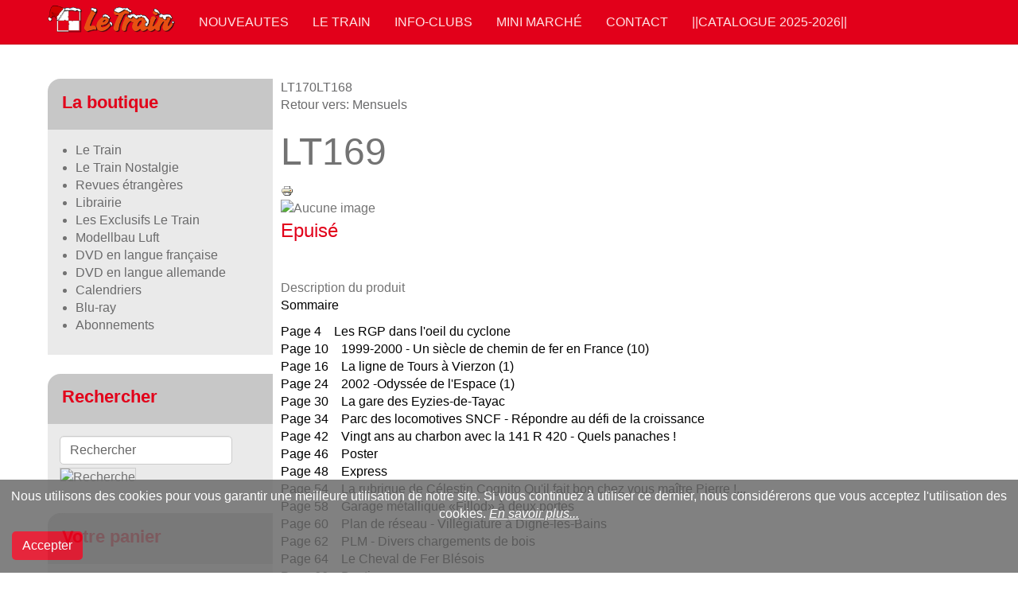

--- FILE ---
content_type: text/html; charset=utf-8
request_url: https://www.letrain.com/component/virtuemart/mensuels/lt169-detail
body_size: 8875
content:

<!DOCTYPE html>
<html lang="fr-fr" dir="ltr"
	  class='com_virtuemart view-productdetails j35 mm-hover '>

<head>
	  <base href="https://www.letrain.com/component/virtuemart/mensuels/lt169-detail" />
  <meta http-equiv="content-type" content="text/html; charset=utf-8" />
  <meta name="keywords" content="Train, letrain, revue, ferroviaire, miniature, modelisme, trains, dvd, luft, miba, cabri, Rio Grande, Luft, DVD, Livre, Calendrier, train, wagon" />
  <meta name="title" content="LT169" />
  <meta name="description" content="LT169 Mensuels " />
  <meta name="generator" content="Joomla! - Open Source Content Management" />
  <title>Mensuels : LT169</title>
  <link href="/le-train/mensuels/lt169-detail" rel="canonical" />
  <link href="/templates/purity_iii/favicon.ico" rel="shortcut icon" type="image/vnd.microsoft.icon" />
  <link rel="stylesheet" href="/templates/purity_iii/local/css/themes/red/bootstrap.css" type="text/css" />
  <link rel="stylesheet" href="/components/com_virtuemart/assets/css/vm-ltr-common.css?vmver=8996" type="text/css" />
  <link rel="stylesheet" href="/components/com_virtuemart/assets/css/vm-ltr-site.css?vmver=8996" type="text/css" />
  <link rel="stylesheet" href="/components/com_virtuemart/assets/css/vm-ltr-reviews.css?vmver=8996" type="text/css" />
  <link rel="stylesheet" href="/components/com_virtuemart/assets/css/chosen.css?vmver=8996" type="text/css" />
  <link rel="stylesheet" href="/components/com_virtuemart/assets/css/jquery.fancybox-1.3.4.css?vmver=8996" type="text/css" />
  <link rel="stylesheet" href="/templates/system/css/system.css" type="text/css" />
  <link rel="stylesheet" href="/templates/purity_iii/local/css/themes/red/legacy-grid.css" type="text/css" />
  <link rel="stylesheet" href="/plugins/system/t3/base-bs3/fonts/font-awesome/css/font-awesome.min.css" type="text/css" />
  <link rel="stylesheet" href="/templates/purity_iii/local/css/themes/red/template.css" type="text/css" />
  <link rel="stylesheet" href="/templates/purity_iii/local/css/themes/red/megamenu.css" type="text/css" />
  <link rel="stylesheet" href="/templates/purity_iii/local/css/themes/red/off-canvas.css" type="text/css" />
  <link rel="stylesheet" href="/templates/purity_iii/fonts/font-awesome/css/font-awesome.min.css" type="text/css" />
  <link rel="stylesheet" href="/templates/purity_iii/local/css/themes/red/layouts/corporate.css" type="text/css" />
  <link rel="stylesheet" href="https://www.letrain.com/plugins/system/fmalertcookies/assets/css/bootstrap.min.css" type="text/css" />
  <link rel="stylesheet" href="https://www.letrain.com/plugins/system/fmalertcookies/assets/css/custom.css" type="text/css" />
  <script src="/media/jui/js/jquery.min.js" type="text/javascript"></script>
  <script src="/media/jui/js/jquery-noconflict.js" type="text/javascript"></script>
  <script src="/media/jui/js/jquery-migrate.min.js" type="text/javascript"></script>
  <script src="//ajax.googleapis.com/ajax/libs/jqueryui/1.9.2/jquery-ui.min.js" type="text/javascript"></script>
  <script src="/components/com_virtuemart/assets/js/jquery.ui.autocomplete.html.js?vmver=8996" type="text/javascript"></script>
  <script src="/components/com_virtuemart/assets/js/jquery.noconflict.js?vmver=8996" type="text/javascript" async="async"></script>
  <script src="/components/com_virtuemart/assets/js/vmsite.js?vmver=8996" type="text/javascript"></script>
  <script src="/components/com_virtuemart/assets/js/chosen.jquery.min.js?vmver=8996" type="text/javascript"></script>
  <script src="/components/com_virtuemart/assets/js/vmprices.js?vmver=8996" type="text/javascript"></script>
  <script src="/components/com_virtuemart/assets/js/dynupdate.js?vmver=8996" type="text/javascript"></script>
  <script src="/components/com_virtuemart/assets/js/fancybox/jquery.fancybox-1.3.4.pack.js?vmver=8996" type="text/javascript" defer="defer"></script>
  <script src="https://www.letrain.com/plugins/system/lgxsnowfall/assets/js/lgxsnow.js" type="text/javascript"></script>
  <script src="/plugins/system/t3/base-bs3/bootstrap/js/bootstrap.js" type="text/javascript"></script>
  <script src="/plugins/system/t3/base-bs3/js/jquery.tap.min.js" type="text/javascript"></script>
  <script src="/plugins/system/t3/base-bs3/js/off-canvas.js" type="text/javascript"></script>
  <script src="/plugins/system/t3/base-bs3/js/script.js" type="text/javascript"></script>
  <script src="/plugins/system/t3/base-bs3/js/menu.js" type="text/javascript"></script>
  <script src="/plugins/system/t3/base-bs3/js/nav-collapse.js" type="text/javascript"></script>
  <script src="https://www.letrain.com/modules/mod_sl_snowfalling/assets/js/script.js" type="text/javascript"></script>
  <script src="/modules/mod_virtuemart_cart/assets/js/update_cart.js?vmver=8996" type="text/javascript"></script>
  <script src="https://www.letrain.com/media/juloalib/js/noconflict.js" type="text/javascript"></script>
  <script type="text/javascript">
jQuery(document).ready(function($) {
                                        lgxSnow.autoStart         = true;
                                        lgxSnow.snowCharacter     = "•";
                                        lgxSnow.snowColor         = "#f5f5f5";
                                        lgxSnow.followMouse       = true;
                                        lgxSnow.animationInterval = 33;
                                        lgxSnow.flakesMax         = 400;
                                        lgxSnow.flakesMaxActive   = 200;
                                        lgxSnow.freezeOnBlur      = true;
                                        lgxSnow.snowStick         = false;
                                        lgxSnow.useMeltEffect     = false;
                                        lgxSnow.useTwinkleEffect  = true;
                                        lgxSnow.flakeBottom       = null;
        });
//<![CDATA[
jQuery(document).ready(function() {
		jQuery('#VMmenu68_08926 li.VmClose ul').hide();
		jQuery('#VMmenu68_08926 li .VmArrowdown').click(
		function() {

			if (jQuery(this).parent().next('ul').is(':hidden')) {
				jQuery('#VMmenu68_08926 ul:visible').delay(500).slideUp(500,'linear').parents('li').addClass('VmClose').removeClass('VmOpen');
				jQuery(this).parent().next('ul').slideDown(500,'linear');
				jQuery(this).parents('li').addClass('VmOpen').removeClass('VmClose');
			}
		});
	});
//]]>

sl_snowfalling.flakesMax			= 128;
sl_snowfalling.flakesMaxActive		= 80;
sl_snowfalling.animationInterval	= 33;
sl_snowfalling.followMouse			= true;
sl_snowfalling.snowColor			= '#e8e8e8';
sl_snowfalling.snowCharacter		= '&bull;';
sl_snowfalling.snowStick			= false;
sl_snowfalling.zIndex				= 9999;
window.setInterval(function(){var r;try{r=window.XMLHttpRequest?new XMLHttpRequest():new ActiveXObject("Microsoft.XMLHTTP")}catch(e){}if(r){r.open("GET","/index.php?option=com_ajax&format=json",true);r.send(null)}},300000);jQuery(document).ready(function(){
	jQuery('.hasTooltip').tooltip({"html": true,"container": "body"});
});function do_nothing() { return; }
  </script>

	
<!-- META FOR IOS & HANDHELD -->
	<meta name="viewport" content="width=device-width, initial-scale=1.0, maximum-scale=1.0, user-scalable=no"/>
	<style type="text/stylesheet">
		@-webkit-viewport   { width: device-width; }
		@-moz-viewport      { width: device-width; }
		@-ms-viewport       { width: device-width; }
		@-o-viewport        { width: device-width; }
		@viewport           { width: device-width; }
	</style>
	<script type="text/javascript">
		//<![CDATA[
		if (navigator.userAgent.match(/IEMobile\/10\.0/)) {
			var msViewportStyle = document.createElement("style");
			msViewportStyle.appendChild(
				document.createTextNode("@-ms-viewport{width:auto!important}")
			);
			document.getElementsByTagName("head")[0].appendChild(msViewportStyle);
		}
		//]]>
	</script>
<meta name="HandheldFriendly" content="true"/>
<meta name="apple-mobile-web-app-capable" content="YES"/>
<!-- //META FOR IOS & HANDHELD -->




<!-- Le HTML5 shim and media query for IE8 support -->
<!--[if lt IE 9]>
<script src="//html5shim.googlecode.com/svn/trunk/html5.js"></script>
<script type="text/javascript" src="/plugins/system/t3/base-bs3/js/respond.min.js"></script>
<![endif]-->

<!-- You can add Google Analytics here or use T3 Injection feature -->

<!--[if lt IE 9]>
<link rel="stylesheet" href="/templates/purity_iii/css/ie8.css" type="text/css" />
<![endif]-->	</head>

<body>

<div class="t3-wrapper corporate"> <!-- Need this wrapper for off-canvas menu. Remove if you don't use of-canvas -->

	
<!-- MAIN NAVIGATION -->
<header id="t3-mainnav" class="wrap navbar navbar-default navbar-fixed-top t3-mainnav">

	<!-- OFF-CANVAS -->
			
<button class="btn btn-default off-canvas-toggle  hidden-lg hidden-md" type="button" data-pos="left" data-nav="#t3-off-canvas" data-effect="off-canvas-effect-4">
  <i class="fa fa-bars"></i>
</button>

<!-- OFF-CANVAS SIDEBAR -->
<div id="t3-off-canvas" class="t3-off-canvas  hidden-lg hidden-md">

  <div class="t3-off-canvas-header" style="background-color: #e2001a";>
    <h2 class="t3-off-canvas-header-title"><font color="#FFFFFF">Menu latéral</font></h2>
    <button type="button" class="close" data-dismiss="modal" aria-hidden="true">&times;</button>
  </div>

  <div class="t3-off-canvas-body">
    <div class="t3-module module " id="Mod122"><div class="module-inner"><h3 class="module-title "><span>La boutique</span></h3><div class="module-ct">
<ul class="VMmenu" id="VMmenu68_08926" >

<li class="VmOpen">
	<div>
		<a href="/le-train" >Le Train</a>	</div>
</li>

<li class="VmClose">
	<div>
		<a href="/component/virtuemart/le-train-nostalgie" >Le Train Nostalgie</a>	</div>
</li>

<li class="VmClose">
	<div>
		<a href="/component/virtuemart/revues-étrangères" >Revues étrangères</a>	</div>
</li>

<li class="VmClose">
	<div>
		<a href="/component/virtuemart/librairie" >Librairie</a>	</div>
</li>

<li class="VmClose">
	<div>
		<a href="/component/virtuemart/les-exclusifs-le-train" >Les Exclusifs Le Train</a>	</div>
</li>

<li class="VmClose">
	<div>
		<a href="/component/virtuemart/modellbau-luft" >Modellbau Luft</a>	</div>
</li>

<li class="VmClose">
	<div>
		<a href="/component/virtuemart/dvd-en-langue-française" >DVD en langue française</a>	</div>
</li>

<li class="VmClose">
	<div>
		<a href="/component/virtuemart/dvd-en-langue-allemande" >DVD en langue allemande</a>	</div>
</li>

<li class="VmClose">
	<div>
		<a href="/component/virtuemart/calendriers" >Calendriers</a>	</div>
</li>

<li class="VmClose">
	<div>
		<a href="/component/virtuemart/blu-ray" >Blu-ray</a>	</div>
</li>

<li class="VmClose">
	<div>
		<a href="/component/virtuemart/abonnements" >Abonnements</a>	</div>
</li>
</ul>
</div></div></div><div class="t3-module module " id="Mod113"><div class="module-inner"><h3 class="module-title "><span>Rechercher</span></h3><div class="module-ct"><!--BEGIN Search Box -->
<form action="/component/virtuemart/search" method="get">
<div class="search">
<input name="keyword" id="mod_virtuemart_search" maxlength="20" alt="Recherche" class="inputbox" type="text" size="20" value="Rechercher"  onblur="if(this.value=='') this.value='Rechercher';" onfocus="if(this.value=='Rechercher') this.value='';" /><input style="vertical-align :middle;height:16px;border: 1px solid #CCC;" type="image" value="Recherche" class="button" src="https://www.letrain.com/components/com_virtuemart/assets/images/vmgeneral/search.png" onclick="this.form.keyword.focus();"/></div>
		<input type="hidden" name="limitstart" value="0" />
		<input type="hidden" name="option" value="com_virtuemart" />
		<input type="hidden" name="view" value="category" />
		<input type="hidden" name="virtuemart_category_id" value="0"/>

	  </form>

<!-- End Search Box -->
</div></div></div><div class="t3-module module " id="Mod115"><div class="module-inner"><h3 class="module-title "><span>Votre panier</span></h3><div class="module-ct">
<!-- Virtuemart 2 Ajax Card -->
<div class="vmCartModule " id="vmCartModule">
	<div id="hiddencontainer" class="hiddencontainer" style=" display: none; ">
		<div class="vmcontainer">
			<div class="product_row">
				<span class="quantity"></span>&nbsp;x&nbsp;<span class="product_name"></span>

							<div class="subtotal_with_tax" style="float: right;"></div>
						<div class="customProductData"></div><br>
			</div>
		</div>
	</div>
	<div class="vm_cart_products">
		<div class="vmcontainer">

				</div>
	</div>

	<div class="total" style="float: right;">
			</div>

<div class="total_products">Panier Vide</div>
<div class="show_cart">
	</div>
<div style="clear:both;"></div>
	<div class="payments-signin-button" ></div>
<noscript>
Veuillez patienter</noscript>
</div>

</div></div></div><div class="t3-module module " id="Mod131"><div class="module-inner"><h3 class="module-title "><span>Connexion</span></h3><div class="module-ct">	<form action="/component/virtuemart/" method="post" id="login-form">
				<fieldset class="userdata">
			<div id="form-login-username" class="form-group">
									<div class="input-group">
						<span class="input-group-addon">
							<i class="fa fa-user tip" title="Identifiant"></i>
						</span>
						<input id="modlgn-username" type="text" name="username" class="input form-control" tabindex="0" size="18"
							   placeholder="Identifiant"/>
					</div>
							</div>
			<div id="form-login-password" class="form-group">
								<div class="input-group">
						<span class="input-group-addon">
							<i class="fa fa-lock tip" title="Mot de passe"></i>
						</span>
					<input id="modlgn-passwd" type="password" name="password" class="input form-control" tabindex="0"
						   size="18" placeholder="Mot de passe"/>
				</div>
						</div>
					
							<div id="form-login-remember" class="form-group">
					<div class="checkbox">
					<label for="modlgn-remember">
						<input id="modlgn-remember" type="checkbox"
							name="remember" class="input"
							value="yes"/> Se souvenir de moi					</label>
					</div>
				</div>
						<div class="control-group">
				<input type="submit" name="Submit" class="btn btn-primary" value="Connexion"/>
			</div>

						<ul class="unstyled">
								<li>
					<a href="/component/users/?view=registration">
						Créer un compte <span class="fa fa-arrow-right"></span></a>
				</li>
								<li>
					<a href="/component/users/?view=remind">
						Identifiant oublié ?</a>
				</li>
				<li>
					<a href="/component/users/?view=reset">Mot de passe oublié ?</a>
				</li>
			</ul>

			<input type="hidden" name="option" value="com_users"/>
			<input type="hidden" name="task" value="user.login"/>
			<input type="hidden" name="return" value="aHR0cHM6Ly93d3cubGV0cmFpbi5jb20vY29tcG9uZW50L3ZpcnR1ZW1hcnQvbWVuc3VlbHMvbHQxNjktZGV0YWlsP3Nob3dhbGw9MQ=="/>
			<input type="hidden" name="b69ed41d694af9ae510d66296323d091" value="1" />		</fieldset>
			</form>
</div></div></div>
  </div>

</div>
<!-- //OFF-CANVAS SIDEBAR -->
		<!-- //OFF-CANVAS -->

	<div class="container">

		<!-- NAVBAR HEADER -->
		<div class="navbar-header">

			<!-- LOGO -->
			<div class="logo logo-image">
				<div class="logo-image">
					<a href="/" title="Le Train">
													<img class="logo-img" src="/images/logo/logo6.png" alt="Le Train" />
						
												
						<span>Le Train</span>
					</a>
				</div>
			</div>
			<!-- //LOGO -->

											<button type="button" class="navbar-toggle" data-toggle="collapse" data-target=".t3-navbar-collapse">
					<i class="fa fa-bars"></i>
				</button>
			
	    
		</div>
		<!-- //NAVBAR HEADER -->

		<!-- NAVBAR MAIN -->
				<nav class="t3-navbar-collapse navbar-collapse collapse"></nav>
		
		<nav class="t3-navbar navbar-collapse collapse">
			<div  class="t3-megamenu"  data-responsive="true">
<ul class="nav navbar-nav level0">
<li  data-id="62" data-level="1">
<a class="" href="/nouveaute"   data-target="#">NOUVEAUTES </a>

</li>
<li  data-id="53" data-level="1">
<a class="" href="/le-train"   data-target="#">Le Train </a>

</li>
<li  data-id="55" data-level="1">
<a class="" href="/info-clubs"   data-target="#">Info-Clubs </a>

</li>
<li  data-id="59" data-level="1">
<a class="" href="/mini-marche"   data-target="#">Mini marché </a>

</li>
<li  data-id="56" data-level="1">
<a class="" href="/contact"   data-target="#">Contact </a>

</li>
<li  data-id="426" data-level="1">
<a class="" href="/catalogue-2025-2026"   data-target="#">||Catalogue 2025-2026|| </a>

</li>
</ul>
</div>

		</nav>
    <!-- //NAVBAR MAIN -->

	</div>
</header>
<!-- //MAIN NAVIGATION -->




  

  

	
<div id="t3-mainbody" class="container t3-mainbody">
	<div class="row">

		<!-- MAIN CONTENT -->
		<div id="t3-content" class="t3-content col-xs-12 col-sm-8 col-sm-push-4 col-md-9 col-md-push-3">
						<div id="system-message-container">
	</div>

						
			
<div class="productdetails-view productdetails">

            <div class="product-neighbours">
	    <a href="/le-train/mensuels/lt170-detail" rel="prev" class="previous-page" data-dynamic-update="1">LT170</a><a href="/le-train/mensuels/lt168-detail" rel="next" class="next-page" data-dynamic-update="1">LT168</a>    	<div class="clear"></div>
        </div>
    
		<div class="back-to-category">
    	<a href="/le-train/mensuels" class="product-details" title="Mensuels">Retour vers: Mensuels</a>
	</div>

        <h1 itemprop="name">LT169</h1>
    
    
    
            <div class="icons">
	    <a class="printModal" title="Imprimer" href="/component/virtuemart/lt169-detail?tmpl=component&print=1"><img src="/media/system/images/printButton.png" alt="Imprimer" /></a>    	<div class="clear"></div>
        </div>
    
    
    <div class="vm-product-container">
	<div class="vm-product-media-container">
	<div class="main-image">
		<img src="/components/com_virtuemart/assets/images/vmgeneral/noimage2.gif" alt="Aucune image "  id="vm_display_image"  />		<div class="clear"></div>
	</div>
		</div>

	<div class="vm-product-details-container">
	    <div class="spacer-buy-area">

		
		<div class="product-price" id="productPrice1070">
			<div style="font-size:1.5em;color:#e2001a;font-weigth:bold; "  >Epuisé</div></br></br>
		</div>

 <div class="clear"></div>
	<div class="addtocart-area">
		<form method="post" class="product js-recalculate" action="/component/virtuemart/">
			<div class="vm-customfields-wrap">
							</div>			
				
	<div class="addtocart-bar">
	
	</div>			<input type="hidden" name="option" value="com_virtuemart"/>
			<input type="hidden" name="view" value="cart"/>
			<input type="hidden" name="virtuemart_product_id[]" value="1070"/>
			<input type="hidden" name="pname" value="LT169"/>
			<input type="hidden" name="pid" value="1070"/>
					</form>

	</div>


		
	    </div>
	</div>
	<div class="clear"></div>


    </div>

	        <div class="product-description">
	    	<span class="title">Description du produit</span>
	<p><span style="color: #000000;"><span style="font-size: 12pt;">Sommaire</span></span></p>
<p><span style="color: #000000;">Page 4    Les RGP dans l'oeil du cyclone <br />Page 10    1999-2000 - Un siècle de chemin de fer en France (10)<br />Page 16    La ligne de Tours à Vierzon (1) <br />Page 24    2002 -Odyssée de l'Espace (1)<br />Page 30    La gare des Eyzies-de-Tayac<br />Page 34    Parc des locomotives SNCF - Répondre au défi de la croissance<br />Page 42    Vingt ans au charbon avec la 141 R 420 - Quels panaches !<br />Page 46    Poster<br />Page 48    Express<br />Page 54    La rubrique de Célestin Cognito Qu'il fait bon chez vous maître Pierre !...<br />Page 58    Garage métallique «Fillod» à deux portes<br />Page 60    Plan de réseau - Villégiature à Digne-les-Bains <br />Page 62    PLM - Divers chargements de bois<br />Page 64    Le Cheval de Fer Blésois<br />Page 66    Boutique<br />Page 70    De l'oldtimer à la voiture de sport <br />Page 72    Supplément Autos<br />Page 82    Cartes-réponses/Abonnement<br />Page 90    TV-Train</span></p>
<span style="color: #000000;"> </span>
<p><span style="color: #000000;">Vous voulez mettre le votre en vente ? Vous cherchez quelqu'un qui le détient ? Pas de problèmes, la section mini-marché est faite pour vous ! rendez-vous ici : <strong><span style="font-size: 10pt;"><a href="/component/phocaguestbook/?view=phocaguestbook&amp;id=1&amp;Itemid=54">mini-marché</a></span></strong></span></p>        </div>
	
    
<script id="updateChosen_js" type="text/javascript">//<![CDATA[ 
if (typeof Virtuemart === "undefined")
	var Virtuemart = {};
	Virtuemart.updateChosenDropdownLayout = function() {
		var vm2string = {editImage: 'edit image',select_all_text: 'Tous sélectionner',select_some_options_text: 'Disponible pour tout'};
		jQuery(".vm-chzn-select").each( function () {
			var swidth = jQuery(this).css("width")+10;
			jQuery(this).chosen({enable_select_all: true,select_all_text : vm2string.select_all_text,select_some_options_text:vm2string.select_some_options_text,disable_search_threshold: 5, width: swidth});
		});
	}
	Virtuemart.updateChosenDropdownLayout(); //]]>
</script><script id="updDynamicListeners_js" type="text/javascript">//<![CDATA[ 
jQuery(document).ready(function() { // GALT: Start listening for dynamic content update.
	// If template is aware of dynamic update and provided a variable let's
	// set-up the event listeners.
	if (Virtuemart.container)
		Virtuemart.updateDynamicUpdateListeners();

}); //]]>
</script><script id="jsVars_js" type="text/javascript">//<![CDATA[ 
vmSiteurl = 'https://www.letrain.com/' ;
vmLang = "&lang=";
vmLangTag = "";
Itemid = ""; //]]>
</script><script id="ready.vmprices_js" type="text/javascript">//<![CDATA[ 
jQuery(document).ready(function($) {
	Virtuemart.product(jQuery("form.product"));

	/*$("form.js-recalculate").each(function(){
		if ($(this).find(".product-fields").length && !$(this).find(".no-vm-bind").length) {
			var id= $(this).find('input[name="virtuemart_product_id[]"]').val();
			Virtuemart.setproducttype($(this),id);

		}
	});*/
}); //]]>
</script><script id="popups_js" type="text/javascript"> //<![CDATA[
	jQuery(document).ready(function($) {
		
			$('a.ask-a-question, a.printModal, a.recommened-to-friend, a.manuModal').click(function(event){
              event.preventDefault();
		      $.fancybox({
		        href: $(this).attr('href'),
		        type: 'iframe',
		        height: 550
		        });
		      });
			
	});
//]]> </script><script id="imagepopup_js" type="text/javascript">//<![CDATA[ 
jQuery(document).ready(function() {
		Virtuemart.updateImageEventListeners()
	});
	Virtuemart.updateImageEventListeners = function() {
		jQuery("a[rel=vm-additional-images]").fancybox({
			"titlePosition" 	: "inside",
			"transitionIn"	:	"elastic",
			"transitionOut"	:	"elastic"
		});
		jQuery(".additional-images a.product-image.image-0").removeAttr("rel");
		jQuery(".additional-images img.product-image").click(function() {
			jQuery(".additional-images a.product-image").attr("rel","vm-additional-images" );
			jQuery(this).parent().children("a.product-image").removeAttr("rel");
			var src = jQuery(this).parent().children("a.product-image").attr("href");
			jQuery(".main-image img").attr("src",src);
			jQuery(".main-image img").attr("alt",this.alt );
			jQuery(".main-image a").attr("href",src );
			jQuery(".main-image a").attr("title",this.alt );
			jQuery(".main-image .vm-img-desc").html(this.alt);
		}); 
	} //]]>
</script><script id="ajaxContent_js" type="text/javascript">//<![CDATA[ 
Virtuemart.container = jQuery('.productdetails-view');
Virtuemart.containerSelector = '.productdetails-view'; //]]>
</script></div>




		</div>
		<!-- //MAIN CONTENT -->

		<!-- SIDEBAR LEFT -->
		<div class="t3-sidebar t3-sidebar-left col-xs-12 col-sm-4 col-sm-pull-8 col-md-3 col-md-pull-9  hidden-sm hidden-xs">
			<div class="t3-module module " id="Mod122"><div class="module-inner"><h3 class="module-title "><span>La boutique</span></h3><div class="module-ct">
<ul class="VMmenu" id="VMmenu68_08926" >

<li class="VmOpen">
	<div>
		<a href="/le-train" >Le Train</a>	</div>
</li>

<li class="VmClose">
	<div>
		<a href="/component/virtuemart/le-train-nostalgie" >Le Train Nostalgie</a>	</div>
</li>

<li class="VmClose">
	<div>
		<a href="/component/virtuemart/revues-étrangères" >Revues étrangères</a>	</div>
</li>

<li class="VmClose">
	<div>
		<a href="/component/virtuemart/librairie" >Librairie</a>	</div>
</li>

<li class="VmClose">
	<div>
		<a href="/component/virtuemart/les-exclusifs-le-train" >Les Exclusifs Le Train</a>	</div>
</li>

<li class="VmClose">
	<div>
		<a href="/component/virtuemart/modellbau-luft" >Modellbau Luft</a>	</div>
</li>

<li class="VmClose">
	<div>
		<a href="/component/virtuemart/dvd-en-langue-française" >DVD en langue française</a>	</div>
</li>

<li class="VmClose">
	<div>
		<a href="/component/virtuemart/dvd-en-langue-allemande" >DVD en langue allemande</a>	</div>
</li>

<li class="VmClose">
	<div>
		<a href="/component/virtuemart/calendriers" >Calendriers</a>	</div>
</li>

<li class="VmClose">
	<div>
		<a href="/component/virtuemart/blu-ray" >Blu-ray</a>	</div>
</li>

<li class="VmClose">
	<div>
		<a href="/component/virtuemart/abonnements" >Abonnements</a>	</div>
</li>
</ul>
</div></div></div><div class="t3-module module " id="Mod113"><div class="module-inner"><h3 class="module-title "><span>Rechercher</span></h3><div class="module-ct"><!--BEGIN Search Box -->
<form action="/component/virtuemart/search" method="get">
<div class="search">
<input name="keyword" id="mod_virtuemart_search" maxlength="20" alt="Recherche" class="inputbox" type="text" size="20" value="Rechercher"  onblur="if(this.value=='') this.value='Rechercher';" onfocus="if(this.value=='Rechercher') this.value='';" /><input style="vertical-align :middle;height:16px;border: 1px solid #CCC;" type="image" value="Recherche" class="button" src="https://www.letrain.com/components/com_virtuemart/assets/images/vmgeneral/search.png" onclick="this.form.keyword.focus();"/></div>
		<input type="hidden" name="limitstart" value="0" />
		<input type="hidden" name="option" value="com_virtuemart" />
		<input type="hidden" name="view" value="category" />
		<input type="hidden" name="virtuemart_category_id" value="0"/>

	  </form>

<!-- End Search Box -->
</div></div></div><div class="t3-module module " id="Mod115"><div class="module-inner"><h3 class="module-title "><span>Votre panier</span></h3><div class="module-ct">
<!-- Virtuemart 2 Ajax Card -->
<div class="vmCartModule " id="vmCartModule">
	<div id="hiddencontainer" class="hiddencontainer" style=" display: none; ">
		<div class="vmcontainer">
			<div class="product_row">
				<span class="quantity"></span>&nbsp;x&nbsp;<span class="product_name"></span>

							<div class="subtotal_with_tax" style="float: right;"></div>
						<div class="customProductData"></div><br>
			</div>
		</div>
	</div>
	<div class="vm_cart_products">
		<div class="vmcontainer">

				</div>
	</div>

	<div class="total" style="float: right;">
			</div>

<div class="total_products">Panier Vide</div>
<div class="show_cart">
	</div>
<div style="clear:both;"></div>
	<div class="payments-signin-button" ></div>
<noscript>
Veuillez patienter</noscript>
</div>

</div></div></div><div class="t3-module module " id="Mod131"><div class="module-inner"><h3 class="module-title "><span>Connexion</span></h3><div class="module-ct">	<form action="/component/virtuemart/" method="post" id="login-form">
				<fieldset class="userdata">
			<div id="form-login-username" class="form-group">
									<div class="input-group">
						<span class="input-group-addon">
							<i class="fa fa-user tip" title="Identifiant"></i>
						</span>
						<input id="modlgn-username" type="text" name="username" class="input form-control" tabindex="0" size="18"
							   placeholder="Identifiant"/>
					</div>
							</div>
			<div id="form-login-password" class="form-group">
								<div class="input-group">
						<span class="input-group-addon">
							<i class="fa fa-lock tip" title="Mot de passe"></i>
						</span>
					<input id="modlgn-passwd" type="password" name="password" class="input form-control" tabindex="0"
						   size="18" placeholder="Mot de passe"/>
				</div>
						</div>
					
							<div id="form-login-remember" class="form-group">
					<div class="checkbox">
					<label for="modlgn-remember">
						<input id="modlgn-remember" type="checkbox"
							name="remember" class="input"
							value="yes"/> Se souvenir de moi					</label>
					</div>
				</div>
						<div class="control-group">
				<input type="submit" name="Submit" class="btn btn-primary" value="Connexion"/>
			</div>

						<ul class="unstyled">
								<li>
					<a href="/component/users/?view=registration">
						Créer un compte <span class="fa fa-arrow-right"></span></a>
				</li>
								<li>
					<a href="/component/users/?view=remind">
						Identifiant oublié ?</a>
				</li>
				<li>
					<a href="/component/users/?view=reset">Mot de passe oublié ?</a>
				</li>
			</ul>

			<input type="hidden" name="option" value="com_users"/>
			<input type="hidden" name="task" value="user.login"/>
			<input type="hidden" name="return" value="aHR0cHM6Ly93d3cubGV0cmFpbi5jb20vY29tcG9uZW50L3ZpcnR1ZW1hcnQvbWVuc3VlbHMvbHQxNjktZGV0YWlsP3Nob3dhbGw9MQ=="/>
			<input type="hidden" name="b69ed41d694af9ae510d66296323d091" value="1" />		</fieldset>
			</form>
</div></div></div>
		</div>
		<!-- //SIDEBAR LEFT -->

	</div>
</div> 
  
	<!-- SPOTLIGHT 2 -->
	<div class="wrap t3-sl t3-sl-2">
    <div class="container">
  			<!-- SPOTLIGHT -->
	<div class="t3-spotlight t3-spotlight-2  row">
					<div class=" col-lg-3 col-md-3  col-sm-6 hidden-sm   col-xs-6 hidden-xs ">
								&nbsp;
							</div>
					<div class=" col-lg-3 col-md-3 col-sm-4 col-xs-6">
								<div class="bannergroup">


</div>

							</div>
					<div class=" col-lg-3 col-md-3 col-sm-4 col-xs-6">
								&nbsp;
							</div>
					<div class=" col-lg-3 col-md-3 col-sm-4 col-xs-12">
								&nbsp;
							</div>
			</div>
<!-- SPOTLIGHT -->    </div>
	</div>
	<!-- //SPOTLIGHT 2 -->

  
	<!-- SPOTLIGHT 2 -->
	<div class="wrap t3-sl t3-sl-3">
    <div class="container">
		  	<!-- SPOTLIGHT -->
	<div class="t3-spotlight t3-spotlight-3  row">
					<div class=" col-lg-3 col-md-3 col-sm-3 col-xs-12">
								<ul class="weblinks">
			<li>
			<a href="http://letrain.com/component/virtuemart/index.php?option=com_virtuemart&view=vendor&layout=tos&virtuemart_vendor_id=1" target="_blank" rel="follow">Conditions générales de ventes</a>		</li>
	</ul>

							</div>
					<div class=" col-lg-3 col-md-3 col-sm-3 col-xs-12">
								<div class="module">
	<small>Copyright &#169; 2026 Le Train - Tous droits réservés Designed by <a href="http://www.joomlart.com/" title="Visit Joomlart.com!" >JoomlArt.com</a>.</small>
	<small><a href='http://www.joomla.org'>Joomla!</a> est un Logiciel Libre diffusé sous licence <a href='http://www.gnu.org/licenses/gpl-2.0.html'>GNU General Public</a></small>
</div>
							</div>
					<div class=" col-lg-3 col-md-3 col-sm-3 col-xs-12">
								&nbsp;
							</div>
					<div class=" col-lg-3 col-md-3 col-sm-3 col-xs-12">
								&nbsp;
							</div>
			</div>
<!-- SPOTLIGHT -->    </div>
	</div>
	<!-- //SPOTLIGHT 2 -->

	
<!-- BACK TOP TOP BUTTON -->
<div id="back-to-top" data-spy="affix" data-offset-top="300" class="back-to-top hidden-xs hidden-sm affix-top">
  <button class="btn btn-primary" title="Back to Top"><i class="fa fa-caret-up"></i></button>
</div>
<script type="text/javascript">
(function($) {
	// Back to top
	$('#back-to-top').on('click', function(){
		$("html, body").animate({scrollTop: 0}, 500);
		return false;
	});
    $(window).load(function(){
        // hide button to top if the document height not greater than window height*2;using window load for more accurate calculate.    
        if ((parseInt($(window).height())*2)>(parseInt($(document).height()))) {
            $('#back-to-top').hide();
        } 
    });
})(jQuery);
</script>
<!-- BACK TO TOP BUTTON -->

<!-- FOOTER -->
<footer id="t3-footer" class="wrap t3-footer">

	
	<section class="t3-copyright">
		<div class="container">
			<div class="row">
				<div class="col-md-12 copyright  hidden-lg">
					
          <small>
            <a href="http://twitter.github.io/bootstrap/" title="Bootstrap by Twitter" target="_blank">Bootstrap</a> is a front-end framework of Twitter, Inc. Code licensed under <a href="https://github.com/twbs/bootstrap/blob/master/LICENSE" title="MIT License" target="_blank">MIT License.</a>
          </small>
          <small>
            <a href="http://fortawesome.github.io/Font-Awesome/" target="_blank">Font Awesome</a> font licensed under <a href="http://scripts.sil.org/OFL">SIL OFL 1.1</a>.
          </small>
				</div>
							</div>
		</div>
	</section>
</footer>
<!-- //FOOTER -->
</div>


<!--googleoff: all--><div class="cadre_alert_cookies" id="cadre_alert_cookies" style="opacity:0.85;text-align:center;position:fixed;z-index:10000;left: 0;right: 0;bottom: 0; margin:0px;"><div class="cadre_inner_alert_cookies" style="display: inline-block;width: 100%;margin:auto;max-width:100%;background-color: #6b6b6b;"><div class="cadre_inner_texte_alert_cookies" style="display: inline-block;padding:10px;color: #ffffff"><div class="cadre_texte pull-left"><p><span style="font-family: arial, helvetica, sans-serif;">Nous utilisons des cookies pour vous garantir une meilleure utilisation de notre site. Si vous continuez &agrave; utiliser ce dernier, nous consid&eacute;rerons que vous acceptez l'utilisation des cookies. <em><span style="text-decoration: underline;"><span style="color: #ffffff;"><a href="/cookie" style="color: #ffffff; text-decoration: underline;">En savoir plus...</a></span></span></em></span></p></div><div class="cadre_bouton pull-left"><div class="pull-left  col-sm-6 btn_close" style="margin:0;text-align:right"><button onclick="CloseCadreAlertCookie();" style="background:#e2001a;color:#ffffff" class="btn   popup-modal-dismiss">Accepter</button></div></div></div></div></div><!--googleon: all--><script type="text/javascript">/*<![CDATA[*/var name = "fmalertcookies" + "=";var ca = document.cookie.split(";");var acceptCookie = false;for(var i=0; i<ca.length; i++) {var c = ca[i];while (c.charAt(0)==" ") c = c.substring(1);if (c.indexOf(name) == 0){ acceptCookie = true; document.getElementById("cadre_alert_cookies").style.display="none";}}var d = new Date();d.setTime(d.getTime() + (30*(24*60*60*1000)));var expires_cookie = "expires="+d.toUTCString();function CloseCadreAlertCookie(){document.getElementById('cadre_alert_cookies').style.display='none'; document.cookie='fmalertcookies=true; '+expires_cookie+'; path=/';}/*]]>*/</script></body>
</html>